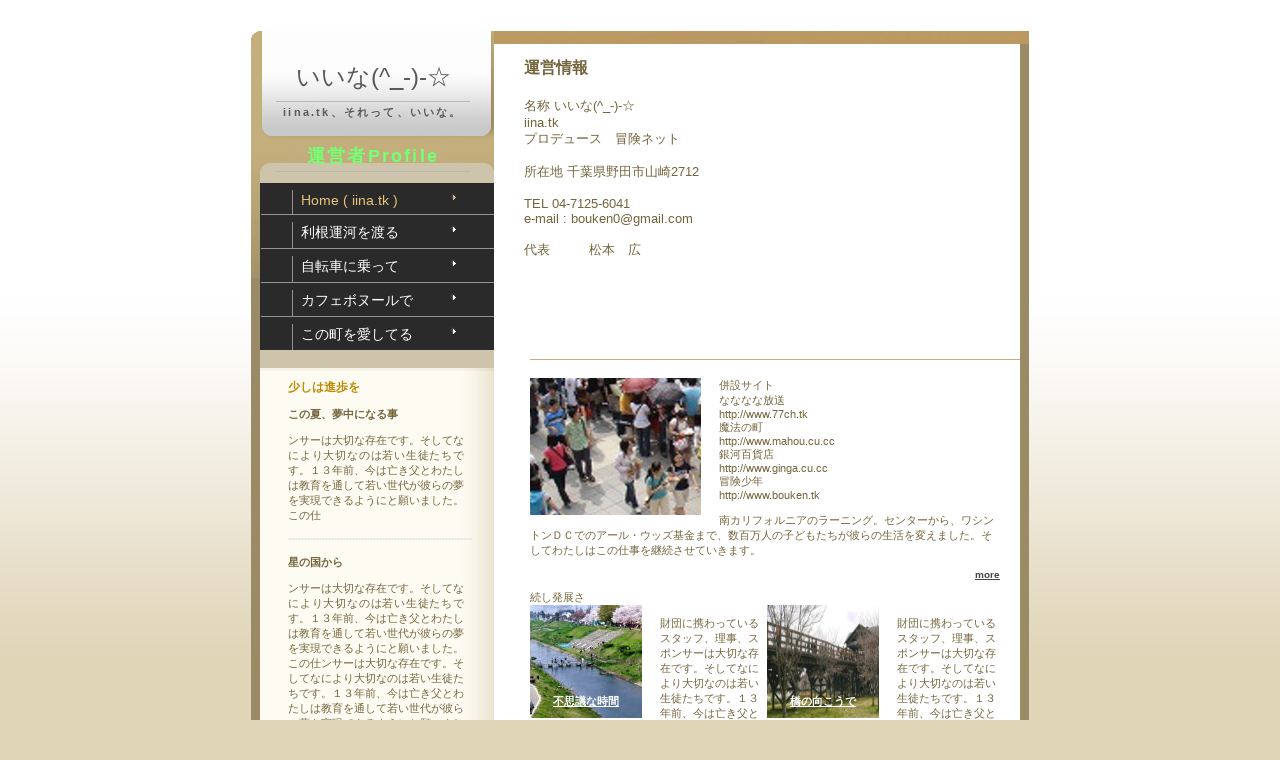

--- FILE ---
content_type: text/html
request_url: http://hironohon.com/bangai/iina-tk/fo1.html
body_size: 7179
content:
<!DOCTYPE HTML PUBLIC "-//W3C//DTD HTML 4.01 Transitional//EN">
<html xml:lang="en" lang="en">
<head>
<meta http-equiv="Content-Type" content="text/html; charset=UTF-8">
<meta name="ROBOTS" content="ALL" />
<meta name="Keywords" content="いいな,運河,自転車,仕事,旅,満たされる,健康,贈り物,ギフト,プレゼント,セミナー,お店,ショップ,人生,買物,売場,ワードプレス,雑貨,ネットショップ,通販,PHP,アクセスアップ,SEO,検索,検索エンジン">
<meta name="Description" content="いいなと呟きながら、最高の人生を送る、最高の恋、ビジネスがある。自活し、自立し、最高のストーリーを創る空間">
<meta http-equiv="Content-Style-Type" content="text/css">
<meta name="GENERATOR" content="JustSystems Homepage Builder Version 15.0.4.0 for Windows">
<title>いいな|人生が|ビジネスが|恋が、iina.tk</title>
	<LINK rel="stylesheet" href="gif/style2.css" type="text/css" charset="utf-8">
	
</head>

<body>
  <div id="wrapper">
    <div id="header"><BR>
<BR>
<TABLE border="0">
  <TBODY>
    <TR>
      <TD height="72" valign="top" width="23"></TD>
      <TD height="72" valign="top" width="475"><B>運営情報<BR>
      </B><BR>
      <FONT size="-1">名称 いいな(^_-)-☆<BR>
      iina.tk<BR>
            プロデュース　冒険ネット<BR>
            <BR>
            所在地 千葉県野田市山崎2712<BR>
            <BR>
            TEL 04-7125-6041<BR>
            e-mail : bouken0@gmail.com <BR>
            <BR>
            代表　　　松本　広<BR>
            <BR>
      </FONT></TD>
    </TR>
  </TBODY>
</TABLE>
</div>
    <div id="left">
      <div id="logo">
        <h1>いいな(^_-)-☆</h1>
        <p>iina.tk、それって、いいな。<BR>
<BR>
<BR>
<FONT size="+1" color="#75ff75">運営者Profile</FONT></p>
</div>
<div id="nav">
<ul>
	<li class="important"><A href="index.html">Home ( iina.tk )</A></li>
	  <li><A href="m2.html">利根運河を渡る</A></li>
          <li><A href="m3.html">自転車に乗って</A></li>
          <li><A href="m4.html">カフェボヌールで</A></li>
          <li><A href="m5.html">この町を愛してる</A></li>
        </ul>
      </div>
<div id="news">
        <h2>少しは進歩を</h2>
        <h3>この夏、夢中になる事</h3>
        <p>ンサーは大切な存在です。そしてなにより大切なのは若い生徒たちです。１３年前、今は亡き父とわたしは教育を通して若い世代が彼らの夢を実現できるようにと願いました。この仕</p>
        <div class="hr-dots"> </div>
        <h3>星の国から</h3>
        <p>ンサーは大切な存在です。そしてなにより大切なのは若い生徒たちです。１３年前、今は亡き父とわたしは教育を通して若い世代が彼らの夢を実現できるようにと願いました。この仕ンサーは大切な存在です。そしてなにより大切なのは若い生徒たちです。１３年前、今は亡き父とわたしは教育を通して若い世代が彼らの夢を実現できるようにと願いました。この仕</p>
        <p class="more"><a href="">more</a></p>
      </div>
      <div id="support">
        <p><FONT color="#ffffff"><B>からくりテレビのように</B></FONT></p>
　　<A href="sc.html"><IMG src="gif/01b-fo1.gif" width="100" height="60" border="0" alt="ハッピーライブ"></A>　　<A href="sd.html"><IMG src="gif/01a-fo1-2.gif" width="100" height="60" border="0" alt="想いでタイムライン"></A></div>
    </div>
    <div id="right">
      <h2>　</h2>
      <div id="welcome">
        <IMG src="gif/pic_1-fo1.jpg" width="171" height="137" alt="Pic 1" class="left">
        <p>併設サイト<BR>
            なななな放送<BR>
            http://www.77ch.tk<BR>
            魔法の町<BR>
            http://www.mahou.cu.cc<BR>
            銀河百貨店<BR>
            http://www.ginga.cu.cc<BR>
            冒険少年<BR>
            http://www.bouken.tk<BR>
<BR>
南カリフォルニアのラーニング。センターから、ワシントンＤＣでのアール・ウッズ基金まで、数百万人の子どもたちが彼らの生活を変えました。そしてわたしはこの仕事を継続させていきます。<BR>
</p>
<p class="more"><a href="">more</a></p>続し発展さ</div>
<div id="profile">
        <div id="corp">
          <div id="corp-img"><A href="sa.html"><FONT color="#ffffff" style="font-size : 117%;">不思議な時間</FONT></A></div>
          <p>財団に携わっているスタッフ、理事、スポンサーは大切な存在です。そしてなにより大切なのは若い生徒たちです。１３年前、今は亡き父とわたしは教育を通して若い世代が彼らの夢を実現できるようにと願いました。この仕事は今後も継続し発展させていく所存です。南カリフォルニアのラーニング。センターから、ワシントンＤＣでのアール</p>
        </div>
        <div id="indu">
<div id="indu-img"><A href="sb.html"><FONT color="#ffffff" style="font-size : 117%;">橋の向こうで</FONT></A></DIV>
          <p>財団に携わっているスタッフ、理事、スポンサーは大切な存在です。そしてなにより大切なのは若い生徒たちです。１３年前、今は亡き父とわたしは教育を通して若い世代が彼らの夢を実現できるようにと願いました。この仕事は今後も継続し発展させていく所存です。南カリフォルニアのラーニング。センターから、ワシントンＤＣでのアール</p>
        </div>
        <div class="clear"><BR>
<TABLE width="461">
  <TBODY>
    <TR>
      <TD style="text-align : center;" align="center"><a href="ex-a.html"><img border="0" width="120" height="60" alt="モンテローザ" src="gif/ex-a.jpg"></a>
</TD>
      <TD style="text-align : center;" align="center"><a href="ex-b.html"><img border="0" width="120" height="60" alt="さみしがり屋" src="gif/ex-b.jpg"></a>
</TD>
      <TD style="text-align : center;" align="center"><a href="ex-c.html"><img border="0" width="120" height="60" alt="ピエロの恋人" src="gif/ex-c.jpg"></a>
</TD>
    </TR>
  </TBODY>
</TABLE>
</div>
</div>
    </div>
    <div class="clear"><BR>
<TABLE border="0">
  <TBODY>
    <TR>
      <TD width="121"></TD>
      <TD width="170" style="text-align : center;" align="center"><FONT size="-1" color="#009999"><B><a href="#">運営者Profile</a></B></FONT></TD>
      <TD width="200" style="text-align : center;" align="center"><FONT size="-1" color="#009999"><B><A href="fo2.html">About Iina</A></B></FONT></TD>
      <TD width="162" style="text-align : center;" align="center"><FONT size="-1" color="#009999"><B><A href="fo3.html">サイトマップ</A></B></FONT></TD>
      <TD width="102"></TD>
    </TR>
  </TBODY>
</TABLE>
</div>
    <div id="spacer"> </div>
    <div id="footer">
      <div id="copyright">Copyright &copy; 2010 Iina.Tk　All right reserved.</div>
	  <div id="footerline"></div>
    </div>
	
  </div>
</body>
</html>


--- FILE ---
content_type: text/css
request_url: http://hironohon.com/bangai/iina-tk/gif/style2.css
body_size: 3771
content:
html, body, h1, h2, h3, h4, ul, li {
	margin: 0;
	padding: 0;
}
h1 img {
	display: block;
}
img {
	border: 0;
}
a {
	color: #464544;
}
a:hover {
	color: #FFA405;
}
.left {
	float: left;
}
.right {
	float: right;
}
.more {
	text-align: right;
}
.clear {
	clear: both;
}

body {
	background : #e0d5b7 url(page_bg.jpg) repeat-x;
	text-align: center;
	font: 11px verdana, arial, sans-serif;
	color: #74653D;
	padding-bottom: 10px;
	padding-top: 31px;
}

/** layout **/
#wrapper {
	text-align: left;
	margin: auto;
	width: 778px;
  position: relative;
  background : url(body_bg.gif) repeat-y;
}

#header {
  position: absolute;
  top: 0;
  left: 243px;
  width: 535px;
  height: 130px;
  background : url(header_b2.jpg) no-repeat;
}
#left {
  float: left;
  width: 243px;
}
#logo {
  width: 244px;
  height: 152px;
  background : url(header_1.jpg) no-repeat;
  text-align: center;
  color: #595959;
}
#logo h1 {
  padding-top: 30px;
  font: 24px "arial narrow", arial, sans-serif;
}
#logo p {
  margin: 8px 25px 4px 25px;
  border-top: 1px solid #B8B8B8;
  border-bottom: 1px solid #B8B8B8;
  padding: 3px;
  letter-spacing: 0.2em;
  font-weight: bold;
}

#nav {
  background : url(nav_left.jpg) no-repeat;
}
#nav ul {
  margin-left: 9px;
  padding-left: 1px;
  padding-bottom: 29px;
  background : #2a2a2a url(nav_bot.jpg) no-repeat left bottom;
}
#nav li {
  list-style: none;
  font: 14px "arial narrow", arial, sans-serif;
  border-top: 1px solid #959595;
  background : url(arr_white.gif) no-repeat 188px 10px;
  padding: 7px 0 0 31px;
}
#nav a {
  color: #fff;
  text-decoration: none;
  border-left: 1px solid #959595;
  padding-left: 10px;
  display: block;
  width: 90%;
  padding: 2px 0 6px 8px;
}
#nav a:hover {
  text-decoration: underline;
}
#nav .important {
  border: none;
  background : url(arr_orange.gif) no-repeat 188px 10px;
}
#nav .important a {
  color: #E9C379;
}

#news {
  background : url(news_bg.jpg) repeat-y;
  padding-left: 37px;
  padding-right: 22px;
  padding-bottom: 3px;
  text-align: justify;
}
#news h2 {
  font-size: 12px;
  color: #BE8B06;
}
#news h3, #news p {
  font-size: 11px;
  margin: 1em 8px 1em 0;
}
#news a {
  color: #74653D;
  font-weight: bold;
  text-decoration: underline;
}
#news a:hover {
  color: #38301A;
}
#news .more {
  font-size: 9px;
}
#news .hr-dots {
  background : url(dots.gif) repeat-x center center;
  height: 10px;
}

#support {
  background : url(support.jpg) no-repeat;
  padding: 1px;
  height: 97px;
  color: #1A1A18;
}
#support p {
  margin: 0.7em 2.6em;
}

#right {
  float: right;
  width: 490px;
  padding-right: 9px;
  padding-top: 301px;
}
#right h2 {
  font: 18px arial, sans-serif;
  color: #BE8B06;
  border-bottom: 1px solid #C4AE7C;
  padding-bottom: 6px;
  margin-bottom: 1em;
}
#right h3 {
  font: 14px arial, sans-serif;
  color: #BE8B06;
  border-bottom: 1px solid #C4AE7C;
  padding-bottom: 6px;
  margin-bottom: 1em;
  margin-top: 2em;
}
#welcome {
  margin-right: 20px;
}
#profile {
  margin-right: 16px;
}
#right .left {
  margin-right: 18px;
}
#right .more {
  font-weight: bold;
  font-size: 10px;
}

#corp, #indu {
  float: left;
  width: 49%;
}
#corp {
  margin-right: 1%;
}
#corp-img, #indu-img {
  background : url(pic_2.jpg) no-repeat;
  width: 112px;
  height: 23px;
  float: left;
  margin-right: 18px;
  text-align: center;
  padding-top: 90px;
  font-size: 9px;
  font-weight: bold;
}
#indu-img {
  background : url(pic_3.jpg) no-repeat;
}
#spacer {
  height: 2em;
}

#footer {
  background : url(footer_bg.gif) repeat-y;
}
#copyright {
  text-align: center;
  padding: 22px 0px 30px 00px;
  font-size: 9px;
  color: #715F36;
  font-weight: bold;
}
#footerline{
	background : url(footerline.gif) no-repeat;
	height:10px;
	margin-top:0px;
	display:block;
	font-size:1px;
}